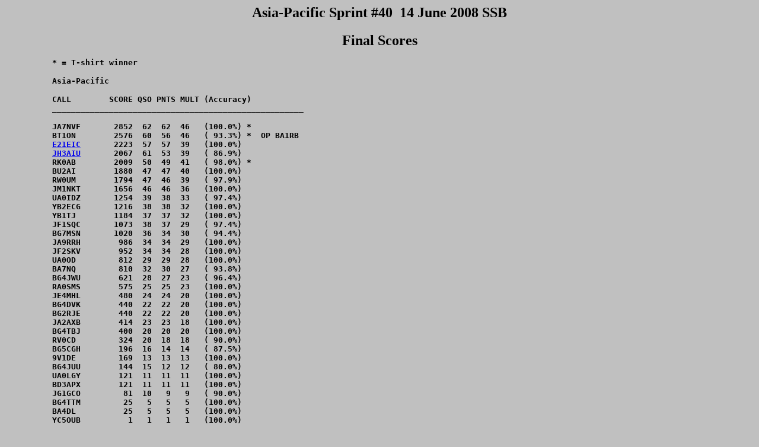

--- FILE ---
content_type: text/html
request_url: https://jsfc.org/apsprint/ap40.html
body_size: 6241
content:
<!DOCTYPE html PUBLIC "-//w3c//dtd html 4.0 transitional//en">
<html>
<head>
  <meta http-equiv="Content-Type" content="text/html; charset=us-ascii">
  <meta name="Author" content="Satoshi NAKAMURA">
  <meta name="GENERATOR"
 content="Mozilla/4.75 [ja] (Win98; U) [Netscape]">
  <title>AP Sprint #40 Final Scores</title>
</head>
<body text="#000000" bgcolor="#c0c0c0" link="#0000ee" vlink="#551a8b"
 alink="#ff0000">
<center>
<h2> <b><font size="+2">Asia-Pacific Sprint #40&nbsp; 14 June 2008 SSB</font></b></h2>
</center>
<center><b><font size="+2">Final Scores</font></b></center>
<ul>
  <ul>
    <b><tt>* = T-shirt winner</tt></b> <br>
    <p><b><tt>Asia-Pacific</tt></b> </p>
    <p><b><tt>CALL </tt></b><b><tt>&nbsp;&nbsp; &nbsp; &nbsp; SCORE</tt></b><b><tt>
QSO
PNTS MULT (Accuracy)</tt></b> <br>
    <b><tt>_____________________________________________________</tt></b>
    </p>
    <p><b><tt>JA7NVF&nbsp;&nbsp;&nbsp;&nbsp;&nbsp;&nbsp;
2852&nbsp; 62&nbsp; 62&nbsp; 46 &nbsp; (100.0%) *<br>
BT1ON&nbsp;&nbsp;&nbsp;&nbsp;&nbsp;&nbsp;&nbsp; 2576&nbsp; 60&nbsp;
56&nbsp; 46&nbsp;&nbsp; ( 93.3%) *&nbsp; OP BA1RB<br>
    </tt></b><b><tt><a href="e21eic.jpg">E21EIC</a></tt></b><b><tt>&nbsp;&nbsp;&nbsp;&nbsp;&nbsp;&nbsp;
2223&nbsp; 57&nbsp; 57&nbsp; 39&nbsp;&nbsp; (100.0%)<br>
    </tt></b><b><tt><a href="jh3aiu.jpg">JH3AIU</a></tt></b><b><tt>&nbsp;&nbsp;&nbsp;&nbsp;&nbsp;&nbsp;
2067&nbsp; 61&nbsp; 53&nbsp; 39&nbsp;&nbsp; ( 86.9%)<br>
RK0AB&nbsp;&nbsp;&nbsp;&nbsp;&nbsp;&nbsp;&nbsp; 2009&nbsp; 50&nbsp;
49&nbsp; 41&nbsp;&nbsp; ( 98.0%) *<br>
BU2AI&nbsp;&nbsp;&nbsp;&nbsp;&nbsp;&nbsp;&nbsp; 1880&nbsp; 47&nbsp;
47&nbsp; 40&nbsp;&nbsp; (100.0%)<br>
RW0UM&nbsp;&nbsp;&nbsp;&nbsp;&nbsp;&nbsp;&nbsp; 1794&nbsp; 47&nbsp;
46&nbsp; 39&nbsp;&nbsp; ( 97.9%)<br>
JM1NKT&nbsp;&nbsp;&nbsp;&nbsp;&nbsp;&nbsp; 1656&nbsp; 46&nbsp; 46&nbsp;
36&nbsp;&nbsp; (100.0%)<br>
UA0IDZ&nbsp;&nbsp;&nbsp;&nbsp;&nbsp;&nbsp; 1254&nbsp; 39&nbsp; 38&nbsp;
33&nbsp;&nbsp; ( 97.4%)<br>
YB2ECG&nbsp;&nbsp;&nbsp;&nbsp;&nbsp;&nbsp; 1216&nbsp; 38&nbsp; 38&nbsp;
32&nbsp;&nbsp; (100.0%)<br>
YB1TJ&nbsp;&nbsp;&nbsp;&nbsp;&nbsp;&nbsp;&nbsp; 1184&nbsp; 37&nbsp;
37&nbsp; 32&nbsp;&nbsp; (100.0%)<br>
JF1SQC&nbsp;&nbsp;&nbsp;&nbsp;&nbsp;&nbsp; 1073&nbsp; 38&nbsp; 37&nbsp;
29&nbsp;&nbsp; ( 97.4%)<br>
BG7MSN&nbsp;&nbsp;&nbsp;&nbsp;&nbsp;&nbsp; 1020&nbsp; 36&nbsp; 34&nbsp;
30&nbsp;&nbsp; ( 94.4%)<br>
JA9RRH&nbsp;&nbsp;&nbsp;&nbsp;&nbsp;&nbsp;&nbsp; 986&nbsp; 34&nbsp;
34&nbsp; 29&nbsp;&nbsp; (100.0%)<br>
JF2SKV&nbsp;&nbsp;&nbsp;&nbsp;&nbsp;&nbsp;&nbsp; 952&nbsp; 34&nbsp;
34&nbsp; 28&nbsp;&nbsp; (100.0%)<br>
UA0OD&nbsp;&nbsp;&nbsp;&nbsp;&nbsp;&nbsp;&nbsp;&nbsp; 812&nbsp;
29&nbsp; 29&nbsp; 28&nbsp;&nbsp; (100.0%)<br>
BA7NQ&nbsp;&nbsp;&nbsp;&nbsp;&nbsp;&nbsp;&nbsp;&nbsp; 810&nbsp;
32&nbsp; 30&nbsp; 27&nbsp;&nbsp; ( 93.8%)<br>
BG4JWU&nbsp;&nbsp;&nbsp;&nbsp;&nbsp;&nbsp;&nbsp; 621&nbsp; 28&nbsp;
27&nbsp; 23&nbsp;&nbsp; ( 96.4%)<br>
RA0SMS&nbsp;&nbsp;&nbsp;&nbsp;&nbsp;&nbsp;&nbsp; 575&nbsp; 25&nbsp;
25&nbsp; 23&nbsp;&nbsp; (100.0%)<br>
JE4MHL&nbsp;&nbsp;&nbsp;&nbsp;&nbsp;&nbsp;&nbsp; 480&nbsp; 24&nbsp;
24&nbsp; 20&nbsp;&nbsp; (100.0%)<br>
BG4DVK&nbsp;&nbsp;&nbsp;&nbsp;&nbsp;&nbsp;&nbsp; 440&nbsp; 22&nbsp;
22&nbsp; 20&nbsp;&nbsp; (100.0%)<br>
BG2RJE&nbsp;&nbsp;&nbsp;&nbsp;&nbsp;&nbsp;&nbsp; 440&nbsp; 22&nbsp;
22&nbsp; 20&nbsp;&nbsp; (100.0%)<br>
JA2AXB&nbsp;&nbsp;&nbsp;&nbsp;&nbsp;&nbsp;&nbsp; 414&nbsp; 23&nbsp;
23&nbsp; 18&nbsp;&nbsp; (100.0%)<br>
BG4TBJ&nbsp;&nbsp;&nbsp;&nbsp;&nbsp;&nbsp;&nbsp; 400&nbsp; 20&nbsp;
20&nbsp; 20&nbsp;&nbsp; (100.0%)<br>
RV0CD&nbsp;&nbsp;&nbsp;&nbsp;&nbsp;&nbsp;&nbsp;&nbsp; 324&nbsp;
20&nbsp; 18&nbsp; 18&nbsp;&nbsp; ( 90.0%)<br>
BG5CGH&nbsp;&nbsp;&nbsp;&nbsp;&nbsp;&nbsp;&nbsp; 196&nbsp; 16&nbsp;
14&nbsp; 14&nbsp;&nbsp; ( 87.5%)<br>
9V1DE&nbsp;&nbsp;&nbsp;&nbsp;&nbsp;&nbsp;&nbsp;&nbsp; 169&nbsp;
13&nbsp; 13&nbsp; 13&nbsp;&nbsp; (100.0%)<br>
BG4JUU&nbsp;&nbsp;&nbsp;&nbsp;&nbsp;&nbsp;&nbsp; 144&nbsp; 15&nbsp;
12&nbsp; 12&nbsp;&nbsp; ( 80.0%)<br>
UA0LGY&nbsp;&nbsp;&nbsp;&nbsp;&nbsp;&nbsp;&nbsp; 121&nbsp; 11&nbsp;
11&nbsp; 11&nbsp;&nbsp; (100.0%)<br>
BD3APX&nbsp;&nbsp;&nbsp;&nbsp;&nbsp;&nbsp;&nbsp; 121&nbsp; 11&nbsp;
11&nbsp; 11&nbsp;&nbsp; (100.0%)<br>
JG1GCO&nbsp;&nbsp;&nbsp;&nbsp;&nbsp;&nbsp;&nbsp;&nbsp; 81&nbsp;
10&nbsp;&nbsp; 9&nbsp;&nbsp; 9&nbsp;&nbsp; ( 90.0%)<br>
BG4TTM&nbsp;&nbsp;&nbsp;&nbsp;&nbsp;&nbsp;&nbsp;&nbsp; 25&nbsp;&nbsp;
5&nbsp;&nbsp; 5&nbsp;&nbsp; 5&nbsp;&nbsp; (100.0%)<br>
BA4DL&nbsp;&nbsp;&nbsp;&nbsp;&nbsp;&nbsp;&nbsp;&nbsp;&nbsp;
25&nbsp;&nbsp; 5&nbsp;&nbsp; 5&nbsp;&nbsp; 5&nbsp;&nbsp; (100.0%)<br>
YC5OUB&nbsp;&nbsp;&nbsp;&nbsp;&nbsp;&nbsp;&nbsp;&nbsp;&nbsp;
1&nbsp;&nbsp; 1&nbsp;&nbsp; 1&nbsp;&nbsp; 1&nbsp;&nbsp; (100.0%)</tt></b></p>
    <p><b><tt><br>
    </tt></b></p>
    <p><tt><b><b><tt>Outside Asia-Pacific</tt></b> </b></tt></p>
    <p><b><tt>CALL </tt></b><b><tt>&nbsp; &nbsp;&nbsp; &nbsp; SCORE</tt></b><b><tt>
QSO
PNTS MULT</tt></b><b><tt> (Accuracy)</tt></b><b><tt> </tt></b> <br>
    <tt><b><b><tt>_____________________________________________________</tt></b>
    </b></tt></p>
    <p><tt><b>UA9YE&nbsp;&nbsp;&nbsp;&nbsp;&nbsp;&nbsp;&nbsp;
1960&nbsp; 50&nbsp; 49&nbsp; 40&nbsp; ( 98.0%)<br>
RA6DB&nbsp;&nbsp;&nbsp;&nbsp;&nbsp;&nbsp;&nbsp;&nbsp; 672&nbsp;
28&nbsp; 28&nbsp; 24&nbsp; (100.0%) *<br>
RW1CW&nbsp;&nbsp;&nbsp;&nbsp;&nbsp;&nbsp;&nbsp;&nbsp; 400&nbsp;
20&nbsp; 20&nbsp; 20&nbsp; (100.0%)<br>
UA3VFS&nbsp;&nbsp;&nbsp;&nbsp;&nbsp;&nbsp;&nbsp; 289&nbsp; 18&nbsp;
17&nbsp; 17&nbsp; ( 94.4%)<br>
    </b></tt><tt><b><a href="ra9yqa.jpg">RA9YQA</a></b></tt><tt><b>&nbsp;&nbsp;&nbsp;&nbsp;&nbsp;&nbsp;&nbsp;
100&nbsp; 10&nbsp; 10&nbsp; 10&nbsp; (100.0%) *<br>
AY0DX&nbsp;&nbsp;&nbsp;&nbsp;&nbsp;&nbsp;&nbsp;&nbsp;&nbsp;
36&nbsp;&nbsp; 7&nbsp;&nbsp; 6&nbsp;&nbsp; 6&nbsp; ( 85.7%) *<br>
RN3REY&nbsp;&nbsp;&nbsp;&nbsp;&nbsp;&nbsp;&nbsp;&nbsp; 16&nbsp;&nbsp;
4&nbsp;&nbsp; 4&nbsp;&nbsp; 4&nbsp; (100.0%)<br>
RW3AI&nbsp;&nbsp;&nbsp;&nbsp;&nbsp;&nbsp;&nbsp;&nbsp;&nbsp;&nbsp;
9&nbsp;&nbsp; 3&nbsp;&nbsp; 3&nbsp;&nbsp; 3&nbsp; (100.0%)<br>
    <br>
    </b></tt><tt><b><a href="ra9yqa.jpg"></a></b></tt></p>
    <br>
    <p><tt><b></b></tt></p>
  </ul>
</ul>
<center><tt><b><font color="#000000"><a href="index.html#Results">Back
to Asia-Pacific Sprint Home Page</a></font></b></tt></center>
<br>
<br>
<br>
<br>
<br>
<br>
<br>
<br>
<br>
<br>
<br>
</body>
</html>
